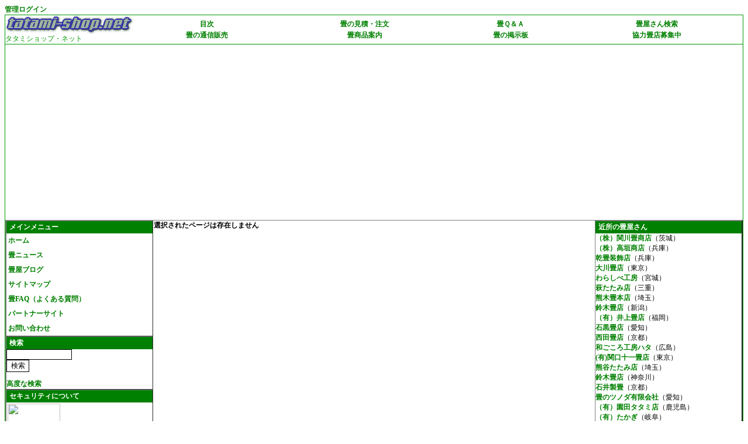

--- FILE ---
content_type: text/html; charset=EUC-JP
request_url: http://www.tatami-shop.net/modules/pukiwiki/?%B9%F1%C5%DA%B8%F2%C4%CC%BE%CA%B7%FA%C0%DF%B9%A9%BB%F6%B6%A6%C4%CC%BB%C5%CD%CD%BD%F1
body_size: 3451
content:
<!DOCTYPE HTML PUBLIC "-//W3C//DTD HTML 4.01 Transitional//EN">
<html xmlns="http://www.w3.org/1999/xhtml" xml:lang="ja" lang="ja">
<head>
<META http-equiv="content-language" content="ja">
<META name="robots" content="index,follow">
<META name="keywords" content="畳の大きさ,畳の用語,置き畳,JIS,ダニ,カビ">
<META name="description" content="畳に関連した用語、規格、様々な疑問にお答えしています。">
<META name="rating" content="general">
<META name="author" content="Takumi Horigome master@tatami-shop.net">
<META name="copyright" content="tatami-shop.net(C)2001-2009 All Rights Reserved">
<META http-equiv="Content-Style-Type" content="text/css">
<title>畳Ｑ＆Ａ - 畳に関しての様々なＱ＆Ａです</title>
<LINK rel="stylesheet" type="text/css" media="all" href="http://www.tatami-shop.net/xoops.css">
<LINK rel="stylesheet" type="text/css" media="all" href="http://www.tatami-shop.net/themes/tsn2/style.css">
<LINK rel="stylesheet" href="style.css" type="text/css">
<link href="http://www.tatami-shop.net/favicon.ico" rel="SHORTCUT ICON" />
<!-- RMV: added module header -->

<script type="text/javascript">
<!--
//--></script><script type="text/javascript" src="http://www.tatami-shop.net/include/xoops.js"></script><script type="text/javascript"><!--
//-->
</script>
</head>
<body>
<TABLE cellspacing="1" cellpadding="0" bgcolor="#009900">
  
    <TR bgcolor="#FFFFFF">
      <TD bgcolor="#FFFFFF">
      <TABLE cellspacing="0" cellpadding="0" bgcolor="#FFFFFF">
        
          
          <TR bgcolor="#FFFFFF">
            <TD width="285" bgcolor="#FFFFFF" style="color : #ffffff;" valign="middle"><a href="http://www.tatami-shop.net"><IMG src="http://www.tatami-shop.net/themes/tsn2/images/logo.gif" alt="畳店のネットワーク・タタミショップネットのlogo" align="bottom"></a><BR>
            <FONT color="#009900">タタミショップ・ネット</FONT></TD>
            <TD width="100%" align="center" bgcolor="#FFFFFF"><div style="text-align: center; padding-top: 5px;"><TABLE>

 <TBODY>
   <TR>
     <TD align="center" nowrap><b><font size="+1" color="#000099"><a href="http://www.tatami-shop.net/">目次</a></font></b></TD>
     <td align="center" nowrap><strong><font size="+1" color="#000099"><A href="http://www.tatami-shop.net/order/mitsumori4.cgi?tatami-shop.net" target="down">畳の見積・注文</A></font></strong></td>
     <TD nowrap align="center"><strong><font size="+1" color="#000099"><a href="http://www.tatami-shop.net/modules/pukiwiki/">畳Ｑ＆Ａ</a></font></strong></TD>
     <td align="center" nowrap><font size="+1" color="#000099"><b><a href="http://www.tatami-shop.net/navi/navi.cgi" target="down">畳屋さん検索</a></b></font></td>
   </TR>
   <TR>
     <td nowrap align="center"><font size="+1" color="#000099"><strong><a href="http://www.tatami-shop.net/shop/">畳の通信販売</a></strong></font></td>

     <TD align="center" nowrap><font size="+1" color="#000099"><b><A href="http://www.tatami-shop.net/modules/auth/index.php?shohin.html">畳商品案内</A></b></font></TD>
     <td align="center" nowrap><b><font size="+1" color="#000099"><a href="http://www.tatami-shop.net/bbs/wforum.cgi" target="down">畳の掲示板</a></font></b></td>
     <td nowrap align="center"><font size="+1" color="#000099"><b><a href="http://www.tatami-shop.net/bosyu/boshu.htm" target="down">協力畳店募集中</a></b></font></td>
   </TR>
 </TBODY>
</TABLE></div></TD>
          </TR>
        </TABLE>
      </TD>
    </TR>
    <tr>
    <td bgcolor="#FFFFFF">
      <TABLE cellspacing="0" cellpadding="0" border="1">
       
          <tr>
            <TD width="20%" bgcolor="#efffef">
          <!-- Start left blocks loop -->
                        <TABLE cellspacing="0" cellpadding="2" border="1">
              <tr>
                  <TD class="blockTitle">&nbsp;メインメニュー</TD>
                </tr>
              <tr>
                  <TD class="blockContent"><table cellspacing="0">
  <tr>
    <td id="mainmenu">
      <a class="menuTop" href="http://www.tatami-shop.net/">ホーム</a>
      <!-- start module menu loop -->
            <a class="menuMain" href="http://www.tatami-shop.net/modules/news/">畳ニュース</a>
                    <a class="menuMain" href="http://www.tatami-shop.net/modules/weblog/">畳屋ブログ</a>
                    <a class="menuMain" href="http://www.tatami-shop.net/modules/sitemap/">サイトマップ</a>
                    <a class="menuMain" href="http://www.tatami-shop.net/modules/xoopsfaq/">畳FAQ（よくある質問）</a>
                    <a class="menuMain" href="http://www.tatami-shop.net/modules/xoopspartners/">パートナーサイト</a>
                    <a class="menuMain" href="http://www.tatami-shop.net/modules/formmail/">お問い合わせ</a>
                    <!-- end module menu loop -->
    </td>
  </tr>
</table></TD>
                </tr>
            </TABLE>
                        <TABLE cellspacing="0" cellpadding="2" border="1">
              <tr>
                  <TD class="blockTitle">&nbsp;検索</TD>
                </tr>
              <tr>
                  <TD class="blockContent"><form style="margin-top: 0px;" action="http://www.tatami-shop.net/search.php" method="get">
  <input type="text" name="query" size="14" /><input type="hidden" name="action" value="results" /><br /><input type="submit" value="検索" />
</form>
<a href="http://www.tatami-shop.net/search.php">高度な検索</a></TD>
                </tr>
            </TABLE>
                        <TABLE cellspacing="0" cellpadding="2" border="1">
              <tr>
                  <TD class="blockTitle">&nbsp;セキュリティについて</TD>
                </tr>
              <tr>
                  <TD class="blockContent"><TABLE>
  <TBODY>
    <TR>
      <TD><img src=https://www.tatami-shop.net/rapidssl_ssl_certificate.gif width=90 height=50 border=0><br></TD>
    </TR>
    <TR>
      <TD>当WEBサイトからの<BR>ご注文による個人情報は<BR>
      SSL技術によって<BR>暗号化されます。</TD>
    </TR>
  </TBODY>
</TABLE>
<script async src="https://pagead2.googlesyndication.com/pagead/js/adsbygoogle.js?client=ca-pub-6599240178690251"
     crossorigin="anonymous"></script></TD>
                </tr>
            </TABLE>
                      <!-- End left blocks loop -->
          </TD>
            <TD style="padding: 0px 1px 0px;" align="center" colspan="4">
          <!-- Display center blocks if any -->
                        <!-- End display center blocks -->

            <div id="content">
              <h4>選択されたページは存在しません</h4>
            </div>
          </TD>
                        <TD width="20%" bgcolor="#efffef" align="center">
          <!-- Start right blocks loop -->
                        <TABLE cellspacing="0" cellpadding="2" border="1">
              <tr>
                <td class="blockTitle">&nbsp;近所の畳屋さん</td>
              </tr>
              <tr>
                <td class="blockContent"><A href="http://www.tatamiya.info/" target="_blank"><B>（株）関川畳商店</B></A>（茨城）<BR>
      <A href="http://takagaki.co.jp/" target="_blank"><B>（株）高垣商店</B></A>（兵庫）<BR>
      <A href="http://www.kcc.zaq.ne.jp/inuitatami/" target="_blank"><b>乾畳装飾店</A></B>（兵庫）<BR>
      <A href="http://www2u.biglobe.ne.jp/~otatami/" target="_blank"><B>大川畳店</B></A>（東京）<BR>
      <A href="http://41193.com/" target="_blank"><b>わらしべ工房</A></b>（宮城）<BR>
	<A href="http://www.mi-mat.com/" target="_blank"><b>萩たたみ店</A></b>（三重）<br>
	<a href="http://www.tatami-kumaki.com/" target="_blank"><b>熊木畳本店</a></b>（埼玉）<br>
	<A href="http://www16.ocn.ne.jp/~tatami39/" target="_blank"><b>鈴木畳店</A></b>（新潟）<br>
	<a href="http://www.inoue-t.com/" target="_blank"><b>（有）井上畳店</a></b>（福岡）<br>
	<A href="http://www.tatami-ya.com/" target="_blank"><b>石黒畳店</A></b>（愛知）<br>
	<A href="http://www.geocities.jp/nishida_tatami/" target="_blank"><b>西田畳店</A></b>（京都）<br>
	<a href="http://www.wagokoro.net/" target="_blank"><b>和ごころ工房ハタ</a></b>（広島）<br>
	<a href="http://www5b.biglobe.ne.jp/~tatami11/" target="_blank"><b>(有)関口十一畳店</a></b>（東京）<br>
	<a href="http://homepage3.nifty.com/kenkoutatami/" target="_blank"><b>熊谷たたみ店</b></a>（埼玉）<br>
	<a href="http://www.tatami-suzuki.com/" target="_blank"><b>鈴木畳店</a></b>（神奈川）<br>
      <a href="http://www.ishii-tatami.com/" target="_blank"><b>石井製畳</a></b>（京都）<br>
	<a href="http://www.tatami-t.co.jp/" target="_blank"><b>畳のツノダ有限会社</a></b>（愛知）<br>
	<b><a href="http://www.sonoda-tatami.jp/" target="_blank">（有）園田タタミ店</a></b>（鹿児島）<br>
	<b><a href="http://www.tatamiya-t.com/" target="_blank">（有）たかぎ</a></b>（岐阜）<br>
      <b><a href="http://www.tatami-shop.net/nagase/" target="_blank">（株）永瀬商店</a></b>（宮城）<br>
      <strong><a href="http://www.horigome.co.jp/" target="_blank">（株）畳のほりごめ</a></strong>（宮城）<br></td>
              </tr>
            </TABLE>
            <br />
                        <TABLE cellspacing="0" cellpadding="2" border="1">
              <tr>
                <td class="blockTitle">&nbsp;パートナーサイト</td>
              </tr>
              <tr>
                <td class="blockContent"><a href="https://www.horigome.co.jp/" target="_blank"><strong>（株）畳のほりごめ</strong></a><BR><BR></td>
              </tr>
            </TABLE>
            <br />
                        <TABLE cellspacing="0" cellpadding="2" border="1">
              <tr>
                <td class="blockTitle">&nbsp;アクセスカウンタ</td>
              </tr>
              <tr>
                <td class="blockContent"><table>
<tr><td nowrap="nowrap">今日 :</td>
<td align="right" nowrap="nowrap"><img src="http://www.tatami-shop.net/modules/logcounterx/images/1.gif" alt="123" border="0"  width="15"  height="20" /><img src="http://www.tatami-shop.net/modules/logcounterx/images/2.gif" alt="123" border="0"  width="15"  height="20" /><img src="http://www.tatami-shop.net/modules/logcounterx/images/3.gif" alt="123" border="0"  width="15"  height="20" /></td></tr>
<tr><td nowrap="nowrap">昨日 :</td>
<td align="right" nowrap="nowrap"><img src="http://www.tatami-shop.net/modules/logcounterx/images/9.gif" alt="951" border="0"  width="15"  height="20" /><img src="http://www.tatami-shop.net/modules/logcounterx/images/5.gif" alt="951" border="0"  width="15"  height="20" /><img src="http://www.tatami-shop.net/modules/logcounterx/images/1.gif" alt="951" border="0"  width="15"  height="20" /></td></tr>
<tr><td nowrap="nowrap">総計 :</td>
<td align="right" nowrap="nowrap"><img src="http://www.tatami-shop.net/modules/logcounterx/images/6.gif" alt="6435207" border="0"  width="15"  height="20" /><img src="http://www.tatami-shop.net/modules/logcounterx/images/4.gif" alt="6435207" border="0"  width="15"  height="20" /><img src="http://www.tatami-shop.net/modules/logcounterx/images/3.gif" alt="6435207" border="0"  width="15"  height="20" /><img src="http://www.tatami-shop.net/modules/logcounterx/images/5.gif" alt="6435207" border="0"  width="15"  height="20" /><img src="http://www.tatami-shop.net/modules/logcounterx/images/2.gif" alt="6435207" border="0"  width="15"  height="20" /><img src="http://www.tatami-shop.net/modules/logcounterx/images/0.gif" alt="6435207" border="0"  width="15"  height="20" /><img src="http://www.tatami-shop.net/modules/logcounterx/images/7.gif" alt="6435207" border="0"  width="15"  height="20" /></td></tr>
</table></td>
              </tr>
            </TABLE>
            <br />
                      <!-- End right blocks loop -->
                    </TD>
          </tr>
      </TABLE>
      </td>
  </tr>
  <tr>
    <td height="30" valign="middle" bgcolor="#DDE1DE" align="center"><div style="text-align: center; padding-top: 2px; font-size: 10px">

tatami-shop.net(C)2001-2009 All Rights Reserved<br>
このページの情報は<b>tatami-shop.net</b>が管理しています。<br>
転載・紹介等の依頼は<a href="http://www.tatami-shop.net/modules/formmail/"><b>こちら</b></a>までお願いいたします。<BR><BR><a href="http://www.tatami-shop.net/modules/pukiwiki/index.php?%A5%D7%A5%E9%A5%A4%A5%D0%A5%B7%A1%BC%A5%DD%A5%EA%A5%B7%A1%BC">プライバシーポリシー</a><br><BR>
Produced by <a href="http://www.horigome.co.jp/"><b>畳のほりごめ</b></a>
<script language="javascript" src="http://www.tatami-shop.net/stats/php-stats.js.php"></script>
<noscript><img src="http://www.tatami-shop.net/stats/php-stats.php" border="0" alt=""></noscript></div></td>
  </tr>
<a href ="http://www.tatami-shop.net/user.php">管理ログイン</a>
</TABLE>
</body>
</html>
<!-- Theme Changer by suin http://www.suin.jp/ -->



--- FILE ---
content_type: text/html; charset=utf-8
request_url: https://www.google.com/recaptcha/api2/aframe
body_size: 267
content:
<!DOCTYPE HTML><html><head><meta http-equiv="content-type" content="text/html; charset=UTF-8"></head><body><script nonce="GqNJ6EfbswU8_hj0HObE2A">/** Anti-fraud and anti-abuse applications only. See google.com/recaptcha */ try{var clients={'sodar':'https://pagead2.googlesyndication.com/pagead/sodar?'};window.addEventListener("message",function(a){try{if(a.source===window.parent){var b=JSON.parse(a.data);var c=clients[b['id']];if(c){var d=document.createElement('img');d.src=c+b['params']+'&rc='+(localStorage.getItem("rc::a")?sessionStorage.getItem("rc::b"):"");window.document.body.appendChild(d);sessionStorage.setItem("rc::e",parseInt(sessionStorage.getItem("rc::e")||0)+1);localStorage.setItem("rc::h",'1770139188967');}}}catch(b){}});window.parent.postMessage("_grecaptcha_ready", "*");}catch(b){}</script></body></html>

--- FILE ---
content_type: text/css
request_url: http://www.tatami-shop.net/themes/tsn2/style.css
body_size: 1185
content:
TABLE { width: 100%;   font-size: small;}
table td { padding: 0; border-width: 0; vertical-align: top; font-family: Verdana, Arial, Helvetica, sans-serif;}
div#content { padding: 0px; text-align: left;}
div#content td { padding: 0px;}

BODY { font-family: Tahoma, taipei; color;#000000; font-size: 12px;
  
  
  
}
A { font-family: Tahoma, taipei; font-size: 12px; text-decoration: none; color : green; font-style: normal;
  font-weight : bold;
}
A:HOVER { text-decoration: underline overline;  font-family: Tahoma, taipei; font-size : 12px; color : #004000; font-style: normal;}
TD {  font-family: Tahoma, taipei;  font-size: 12px;border-top-width : 1px; border-right-width : 1px; border-bottom-width : 1px; border-left-width : 1px;
  

  color : black;
}
input { background-color : transparent; color : #000000; font-family : Tahoma, taipei, Verdana, Arial, Helvetica, sans-serif; font-size : 12px; font-weight : normal;border-color : #000000;  border-top-width : 1px; border-right-width : 1px; border-bottom-width : 1px; border-left-width : 1px;text-indent : 1px;  }
textarea {font-family: Tahoma, taipei, Verdana, Arial, Helvetica, sans-serif; font-size: 12px;background-color : transparent; font-weight : bold; border-color : #000000;  border-top-width : 1px; border-right-width : 1px; border-bottom-width : 1px; border-left-width : 1px; text-indent : 1px;}
select {font-family: Tahoma, taipei, Verdana, Arial, Helvetica, sans-serif; font-size: 12px;font-weight : bold;background-color:#F5F5F5; } 
img { border: 0;}
ul { margin: 0px; padding: 0px; list-style: decimal inside; text-align: left;}
li { margin-left: 0px; list-style: disc inside;}


.outer { background-color: #CCCCCC;}
.even { background-color: #DDE1DE;}
th { background-color: #e0e0e0; text-align: left; padding: 0px;}
.head { background-color : #e1ffe1; padding: 1px;}
.foot { background-color : #e6ffe6; padding: -10px;}

.comTitle {font-weight: bold; margin-bottom: 1px;}
.comText {padding: 1px;}
.comUserStat {font-size: 10px; color: #333333; font-weight:bold; border: 1px solid #cccccc; background-color: #ffffff; margin: 0px; padding: 0px;}
.comUserStatCaption {font-weight: normal;}
.comUserStatus {margin-left: 0px; margin-top: 10px; color: #333333; font-weight:bold; font-size: 10px;}
.comUserRank {margin: 0px;}
.comUserRankText {font-size: 10px;font-weight:bold;}
.comUserRankImg {border: 0;}
.comUserName {}
.comUserImg {margin: 2px;}
.comDate {font-weight: normal; font-style: italic; font-size: smaller;}
.comDateCaption {font-weight: bold; font-style: normal;}

.item {border: 1px solid #cccccc;}
.itemHead {background-color : #ffffd9; color: #666600; padding: 1px; font-weight: bold; text-align: left;}
.itemInfo {text-align: right; padding: 1px; background-color : green;
  color : #ffffff;
}
.itemTitle a {font-size: 130%; font-weight: bold; font-variant: small-caps; color: #666600; background-color: transparent;}
.itemPoster {font-size: 90%; font-style:italic;}
.itemPostDate {font-size: 90%; font-style:italic;}
.itemStats {font-size: 90%; font-style:italic;}
.itemBody {padding-left: 0px; text-align: left;}
.itemText {margin-top: 5px; margin-bottom: 5px; line-height: 1.5em;}
.itemText:first-letter {font-size: 133%; font-weight: bold;}
.itemFoot {text-align: right; padding: -5px; background-color : #ffffce;}
.itemAdminLink {font-size: 90%;}
.itemPermaLink {font-size: 90%;}

.blockTitle {background-color : green; color : white; padding: 2px; font-weight: bold;}
.blockContent { padding-top : 0px;padding-right : 0px;padding-bottom : 0px;padding-left : 0px;
  

  background-color : white;
  margin-top : 4px;
  margin-left : 4px;
  margin-right : 4px;
  margin-bottom : 4px;
}
SPAN.productSpecialPrice, SPAN.productSalePrice, .stockWarning, span.coming {
  color: #ff0000;
  font-weight: bold;
  font-size: 14px;
}

span.normalprice {
	text-decoration: line-through;
}
/* Add For modPukiWiki by nobunobu */~
@import url(modPukiWiki.css); ~
/* Add For modPukiWiki by nobunobu */
